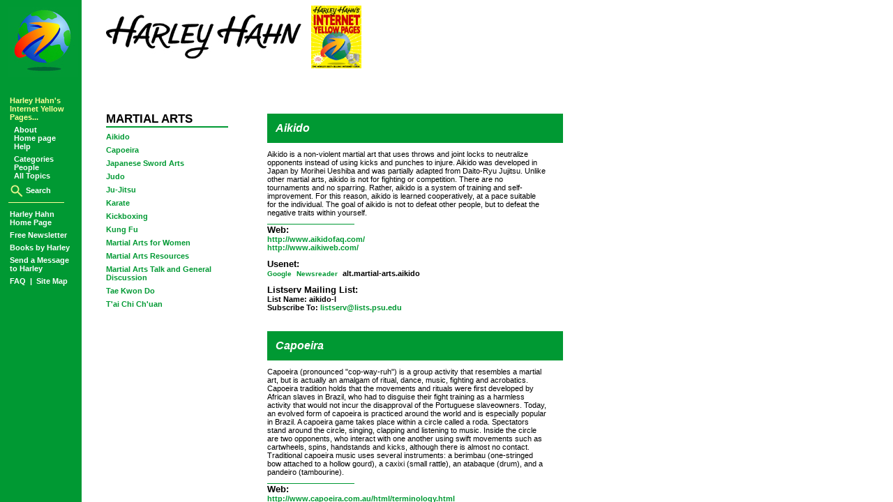

--- FILE ---
content_type: text/html; charset=UTF-8
request_url: https://www.harley.com/yp/categories/martialarts/items.html
body_size: 28187
content:
<!doctype html>

<!-- Harley Hahn's Web Site -->
<!-- Copyright 2023, Harley Hahn -->

<!-- Harley Hahn's Internet Yellow Pages: items file -->
<!-- Sunday, July 24, 2005 2:56:19 PM -->

<!-- Martial Arts -->
  <html>

<!-- Head -->
  <head>
    
<!-- Includes: Harley Hahn Web site tracking via Google Analytics -->
<!-- Tuesday, July 04, 2023 12:22 PM -->
  <script async src="https://www.googletagmanager.com/gtag/js?id=G-PDP83MZ7VX"></script>
  <script>
    window.dataLayer = window.dataLayer || [];
    function gtag(){dataLayer.push(arguments);}
    gtag('js', new Date());
    gtag('config', 'G-PDP83MZ7VX');
  </script>
    <title>Martial Arts</title>
    <link href="https://www.harley.com/stylesheets/yp-items.css" rel="stylesheet" type="text/css" />
  </head>

  <script language="javascript">
  <!--
  if (top == self) self.location.href = "index.html";
  // -->
  </script>
<!-- Start of body -->
  <body>

<!-- Start of table to hold information (left column) and ads (right column) -->
  <table border="0">
  <tr>

<!-- Start of left column of table: Content -->
  <td valign="top" width="350">

<!-- ============================================ -->

<!-- Start of item: Aikido -->
  <a name="AIKIDO"></a>

<!-- Title -->
  <p class="item-title">
    Aikido
  </p>

<!-- Description -->
  <p class="item-description">
    Aikido is a non-violent martial art that uses throws and joint locks to neutralize opponents instead of using kicks and punches to injure. Aikido was developed in Japan by Morihei Ueshiba and was partially adapted from Daito-Ryu Jujitsu. Unlike other martial arts, aikido is not for fighting or competition. There are no tournaments and no sparring. Rather, aikido is a system of training and self-improvement. For this reason, aikido is learned cooperatively, at a pace suitable for the individual. The goal of aikido is not to defeat other people, but to defeat the negative traits within yourself.
  </p>
  <hr class="divider1" />

<!-- Resources: Web -->
  <p class="item-resource-type">
    Web:
  </p>
  <p class="item-resource-address">
  <nobr>
    <a href="http://www.aikidofaq.com/" target="_top">http://www.aikidofaq.com/</a><br />
    <a href="http://www.aikiweb.com/" target="_top">http://www.aikiweb.com/</a><br />
  </nobr>
  </p>

<!-- Resources: Usenet -->
  <p class="item-resource-type">
    Usenet:
  </p>
  <p class="item-resource-address">
  <nobr>
    <a href="http://groups.google.com/groups?q=alt.martial-arts.aikido" target="_top">
      <span class="item-resource-usenet-google">Google</span></a>
    <a href="news:alt.martial-arts.aikido" target="_top">
      <span class="item-resource-usenet-newsreader">Newsreader</span></a>
    alt.martial-arts.aikido
  <br />
  </nobr>
  </p>

<!-- Resources: Mailing Lists -->
  <p class="item-resource-type">
    Listserv Mailing List:<br />
  </p>
  <p class="item-resource-address">
  <nobr>
    List Name: aikido-l<br />
    Subscribe To: <a href="mailto:listserv@lists.psu.edu">listserv@lists.psu.edu</a><br />
  </nobr>
  </p>

<!-- End of item: Aikido -->
  <hr class="divider2" />

<!-- ============================================ -->

<!-- Start of item: Capoeira -->
  <a name="CAPOEIRA"></a>

<!-- Title -->
  <p class="item-title">
    Capoeira
  </p>

<!-- Description -->
  <p class="item-description">
    Capoeira (pronounced "cop-way-ruh") is a group activity that resembles a martial art, but is actually an amalgam of ritual, dance, music, fighting and acrobatics. Capoeira tradition holds that the movements and rituals were first developed by African slaves in Brazil, who had to disguise their fight training as a harmless activity that would not incur the disapproval of the Portuguese slaveowners. Today, an evolved form of capoeira is practiced around the world and is especially popular in Brazil. A capoeira game takes place within a circle called a roda. Spectators stand around the circle, singing, clapping and listening to music. Inside the circle are two opponents, who interact with one another using swift movements such as cartwheels, spins, handstands and kicks, although there is almost no contact. Traditional capoeira music uses several instruments: a berimbau (one-stringed bow attached to a hollow gourd), a caxixi (small rattle), an atabaque (drum), and a pandeiro (tambourine).
  </p>
  <hr class="divider1" />

<!-- Resources: Web -->
  <p class="item-resource-type">
    Web:
  </p>
  <p class="item-resource-address">
  <nobr>
    <a href="http://www.capoeira.com.au/html/terminology.html" target="_top">http://www.capoeira.com.au/html/terminology.html</a><br />
    <a href="http://www.capoeira.com/" target="_top">http://www.capoeira.com/</a><br />
    <a href="http://www.capoeira.com/planetcapoeira/" target="_top">http://www.capoeira.com/planetcapoeira/</a><br />
    <a href="http://www.capoeirasj.com/history/" target="_top">http://www.capoeirasj.com/history/</a><br />
    <a href="http://www.capoeirasj.com/movements/" target="_top">http://www.capoeirasj.com/movements/</a><br />
    <a href="http://www.capoeirista.com/" target="_top">http://www.capoeirista.com/</a><br />
    <a href="http://www.capoeuropa.com/" target="_top">http://www.capoeuropa.com/</a><br />
  </nobr>
  </p>

<!-- End of item: Capoeira -->
  <hr class="divider2" />

<!-- ============================================ -->

<!-- Start of item: Japanese Sword Arts -->
  <a name="JAPANESESWORDARTS"></a>

<!-- Title -->
  <p class="item-title">
    Japanese Sword Arts
  </p>

<!-- Description -->
  <p class="item-description">
    The Japanese sword arts encompass a variety of martial arts related to using sword-like weapons, either for training or competition. The most popular such arts are: kendo, a competitive activity involving free-style practice with bamboo swords and protective armor; iaido, which centers around drawing the sword, cutting, and returning it to its scabbard with a minimum of exertion; kenjutsu, the art of using the sword once it has been drawn, practiced with a partner using wooden weapons; and jodo, which uses a short staff about one inch in diameter and four feet long.
  </p>
  <hr class="divider1" />

<!-- Resources: Web -->
  <p class="item-resource-type">
    Web:
  </p>
  <p class="item-resource-address">
  <nobr>
    <a href="http://hem.passagen.se/tkolb/fun/kendo/kendo_e.htm" target="_top">http://hem.passagen.se/tkolb/fun/kendo/kendo_e.htm</a><br />
    <a href="http://pages.prodigy.net/tlbuck/sword.htm" target="_top">http://pages.prodigy.net/tlbuck/sword.htm</a><br />
    <a href="http://www.funet.fi/~magi/harrasteet/iaido/sanasto.html" target="_top">http://www.funet.fi/~magi/harrasteet/iaido/sanasto.html</a><br />
    <a href="http://www.kendo-sask.com/swordfaq.htm" target="_top">http://www.kendo-sask.com/swordfaq.htm</a><br />
    <a href="http://www.swordforum.com/" target="_top">http://www.swordforum.com/</a><br />
  </nobr>
  </p>

<!-- End of item: Japanese Sword Arts -->
  <hr class="divider2" />

<!-- ============================================ -->

<!-- Start of item: Judo -->
  <a name="JUDO"></a>

<!-- Title -->
  <p class="item-title">
    Judo
  </p>

<!-- Description -->
  <p class="item-description">
    Judo is a Japanese martial art characterized by the use of balance, leverage and throwing. In Japanese, the word "judo" means "gentle way", which refers to the idea of yielding deliberately in order to achieve a victory. The inventor of judo was Jigoro Kano (1860-1938). As a child, Kano studied the ancient art of jujitsu. In 1882, he founded the Kodokan Judo Institute in Tokyo, in order to teach his version of the martial arts, which he called judo. Judo was introduced into the United States about 1902 by President Theodore Roosevelt and, in 1964, was added to the Olympic Games. I saw an Olympic judo competition in Los Angeles in 1984. I was surprised how quick the bouts were, and I still remember one in which a small, short fellow was able to easily beat his opponent who was much larger and broader.
  </p>
  <hr class="divider1" />

<!-- Resources: Web -->
  <p class="item-resource-type">
    Web:
  </p>
  <p class="item-resource-address">
  <nobr>
    <a href="http://www.ajjf.org/" target="_top">http://www.ajjf.org/</a><br />
    <a href="http://www.bestjudo.com/" target="_top">http://www.bestjudo.com/</a><br />
    <a href="http://www.judoinfo.com/" target="_top">http://www.judoinfo.com/</a><br />
    <a href="http://www.twoj.org/" target="_top">http://www.twoj.org/</a><br />
    <a href="http://www.usjf.com/" target="_top">http://www.usjf.com/</a><br />
  </nobr>
  </p>

<!-- Resources: Mailing Lists -->
  <p class="item-resource-type">
    Listserv Mailing List:<br />
  </p>
  <p class="item-resource-address">
  <nobr>
    List Name: judo-l<br />
    Subscribe To: <a href="mailto:listserv@uconnvm.uconn.edu">listserv@uconnvm.uconn.edu</a><br />
  </nobr>
  </p>

<!-- End of item: Judo -->
  <hr class="divider2" />

<!-- ============================================ -->

<!-- Start of item: Ju-Jitsu -->
  <a name="JUJITSU"></a>

<!-- Title -->
  <p class="item-title">
    Ju-Jitsu
  </p>

<!-- Description -->
  <p class="item-description">
    The name ju-jitsu (spelled in various ways) means "soft" (ju) "practice" (jitsu). Ju-jitsu is an ancient Japanese martial art first practiced over two thousand years ago, whose roots lie in a variety of teachings. As such, ju-jitsu covers different techniques such as kicking, punching, throwing, immobilization, and the use of weapons, such as the sword, cane and knife. In Japan, the time period between the 8th and 16th centuries was filled with a great deal of turmoil, almost constant civil war. The techniques of ju-jitsu were developed into a variety of practices that were used for close fighting. Historically, the techniques of ju-jitsu have formed the basis for other popular martial arts, such as judo, aikido and karate. Not all ju-jitsu is the same. There are a number of different ryu (systems), each with their own characteristics. Ju-jitsu is not as much of a sport as other martial arts, although some ryu do have competitions.
  </p>
  <hr class="divider1" />

<!-- Resources: Web -->
  <p class="item-resource-type">
    Web:
  </p>
  <p class="item-resource-address">
  <nobr>
    <a href="http://www.budoshin.com/aja.html" target="_top">http://www.budoshin.com/aja.html</a><br />
    <a href="http://www.jitsuka.org/jitsuka/" target="_top">http://www.jitsuka.org/jitsuka/</a><br />
    <a href="http://www.usjujitsu.net/" target="_top">http://www.usjujitsu.net/</a><br />
  </nobr>
  </p>

<!-- End of item: Ju-Jitsu -->
  <hr class="divider2" />

<!-- ============================================ -->

<!-- Start of item: Karate -->
  <a name="KARATE"></a>

<!-- Title -->
  <p class="item-title">
    Karate
  </p>

<!-- Description -->
  <p class="item-description">
    Karate is a family of Japanese martial arts devoted to fighting and competition. Karate uses sharp blows and kicks aimed at sensitive points on the opponent's body -- simple motions that depend on timing and delivery. The idea is to punch, kick, block and strike in such a way as to achieve maximum damage. In Japanese, the word "karate" means "open hand". Traditional karate was developed on the island of Okinawa. However, modern karate has evolved greatly and is much different from the original system.
  </p>
  <hr class="divider1" />

<!-- Resources: Web -->
  <p class="item-resource-type">
    Web:
  </p>
  <p class="item-resource-address">
  <nobr>
    <a href="http://www.24fightingchickens.com/shotokan/" target="_top">http://www.24fightingchickens.com/shotokan/</a><br />
    <a href="http://www.karate1.com/" target="_top">http://www.karate1.com/</a><br />
    <a href="http://www.karatetrend.com/" target="_top">http://www.karatetrend.com/</a><br />
    <a href="http://www.thekaratedirectory.com/articles/terminology.htm" target="_top">http://www.thekaratedirectory.com/articles/terminology....</a><br />
    <a href="http://www.ultimatekarate.com/" target="_top">http://www.ultimatekarate.com/</a><br />
  </nobr>
  </p>

<!-- Resources: Usenet -->
  <p class="item-resource-type">
    Usenet:
  </p>
  <p class="item-resource-address">
  <nobr>
    <a href="http://groups.google.com/groups?q=alt.martial-arts.karate.semi-contact" target="_top">
      <span class="item-resource-usenet-google">Google</span></a>
    <a href="news:alt.martial-arts.karate.semi-contact" target="_top">
      <span class="item-resource-usenet-newsreader">Newsreader</span></a>
    alt.martial-arts.karate.semi-contact
  <br />
    <a href="http://groups.google.com/groups?q=alt.martial-arts.karate.shotokan" target="_top">
      <span class="item-resource-usenet-google">Google</span></a>
    <a href="news:alt.martial-arts.karate.shotokan" target="_top">
      <span class="item-resource-usenet-newsreader">Newsreader</span></a>
    alt.martial-arts.karate.shotokan
  <br />
  </nobr>
  </p>

<!-- Resources: Mailing Lists -->
  <p class="item-resource-type">
    Listserv Mailing List:<br />
  </p>
  <p class="item-resource-address">
  <nobr>
    List Name: karate<br />
    Subscribe To: <a href="mailto:listserv@raven.cc.ukans.edu">listserv@raven.cc.ukans.edu</a><br />
  </nobr>
  </p>

<!-- End of item: Karate -->
  <hr class="divider2" />

<!-- ============================================ -->

<!-- Start of item: Kickboxing -->
  <a name="KICKBOXING"></a>

<!-- Title -->
  <p class="item-title">
    Kickboxing
  </p>

<!-- Description -->
  <p class="item-description">
    It is in the nature of many young men to be aggressive, and society does its best to channel such aggression into sports and competitions. However, there are times when the available outlets are not intense enough, which leaves a large number of trained athletes looking for a way to fight. The purpose of modern kickboxing is to satisfy this need. Kickboxing is a martial art that combines techniques from karate and boxing and, like other martial arts, it traces its roots back to ancient traditions. However, kickboxing, as it is practiced today, has a very specific goal: to satisfy the needs of trained competitors who want to fight in a more extreme manner than is traditional with other martial arts. There are three common variations of "kickboxing": Full Contact Karate, in which competitors may kick only above the waist; Kickboxing, in which kicking to the legs is also allowed; and Muay Thai, which allows full kicking as well as striking with elbows and knees.
  </p>
  <hr class="divider1" />

<!-- Resources: Web -->
  <p class="item-resource-type">
    Web:
  </p>
  <p class="item-resource-address">
  <nobr>
    <a href="http://www.ifafitness.com/kmoves/" target="_top">http://www.ifafitness.com/kmoves/</a><br />
    <a href="http://www.ikfkickboxing.com/" target="_top">http://www.ikfkickboxing.com/</a><br />
    <a href="http://www.kickboxing-wka.co.uk/" target="_top">http://www.kickboxing-wka.co.uk/</a><br />
    <a href="http://www.kickboxing.com/" target="_top">http://www.kickboxing.com/</a><br />
    <a href="http://www.uskba.com/site.htm" target="_top">http://www.uskba.com/site.htm</a><br />
  </nobr>
  </p>

<!-- End of item: Kickboxing -->
  <hr class="divider2" />

<!-- ============================================ -->

<!-- Start of item: Kung Fu -->
  <a name="KUNGFU"></a>

<!-- Title -->
  <p class="item-title">
    Kung Fu
  </p>

<!-- Description -->
  <p class="item-description">
    Kung fu is a general term referring to any of the Chinese martial arts, of which there are many. The words "kung fu" mean "skill from effort". Kung fu traces its roots back to ancient China, over 6,000 years ago. Today, there are literally hundreds of different kung fu styles and sub-styles with many variations. Some styles emphasize kicking and striking; others use grappling, ground-fighting, pressure-point attacks and weapons. What all these styles have in common are a devotion to disciplined learning, self-defense, meditation, mastery of breathing and cultivation of internal awareness.
  </p>
  <hr class="divider1" />

<!-- Resources: Web -->
  <p class="item-resource-type">
    Web:
  </p>
  <p class="item-resource-address">
  <nobr>
    <a href="http://ezine.kungfumagazine.com/" target="_top">http://ezine.kungfumagazine.com/</a><br />
    <a href="http://www.authentickungfu.com/" target="_top">http://www.authentickungfu.com/</a><br />
  </nobr>
  </p>

<!-- Resources: Usenet -->
  <p class="item-resource-type">
    Usenet:
  </p>
  <p class="item-resource-address">
  <nobr>
    <a href="http://groups.google.com/groups?q=alt.martial-arts.kung-fu.shaolin" target="_top">
      <span class="item-resource-usenet-google">Google</span></a>
    <a href="news:alt.martial-arts.kung-fu.shaolin" target="_top">
      <span class="item-resource-usenet-newsreader">Newsreader</span></a>
    alt.martial-arts.kung-fu.shaolin
  <br />
  </nobr>
  </p>

<!-- End of item: Kung Fu -->
  <hr class="divider2" />

<!-- ============================================ -->

<!-- Start of item: Martial Arts for Women -->
  <a name="MARTIALARTSFORWOMEN"></a>

<!-- Title -->
  <p class="item-title">
    Martial Arts for Women
  </p>

<!-- Description -->
  <p class="item-description">
    It seems a truism to observe that women are different from men, but in the martial arts, such differences are important. In general, women are smaller and less strong than men. However, strength can be built with training, and a small size makes it easier to move quickly. Women approach the martial arts for a variety of reasons, among them a desire for physical conditioning, increased confidence and self-defense. Two of the most important lessons you learn in the martial arts are learning to hit and learning to be hit. These are difficult lessons for most women (and many men), but once you learn them, your life will never be the same.
  </p>
  <hr class="divider1" />

<!-- Resources: Web -->
  <p class="item-resource-type">
    Web:
  </p>
  <p class="item-resource-address">
  <nobr>
    <a href="http://pages.ivillage.com/angiemoshier/karate/" target="_top">http://pages.ivillage.com/angiemoshier/karate/</a><br />
    <a href="http://www.nwmaf.org/" target="_top">http://www.nwmaf.org/</a><br />
    <a href="http://www.rutabaga.com/~xena/issues.htm" target="_top">http://www.rutabaga.com/~xena/issues.htm</a><br />
    <a href="http://www.tuffgrrlz.com/" target="_top">http://www.tuffgrrlz.com/</a><br />
  </nobr>
  </p>

  <p class="item-resource-type">
    Majordomo Mailing List:<br />  </p>
  <p class="item-resource-address">
  <nobr>
    List Name: kiai<br />
    Subscribe To: <a href="mailto:majordomo@apocalypse.org">majordomo@apocalypse.org</a><br />
  </nobr>
  </p>

<!-- End of item: Martial Arts for Women -->
  <hr class="divider2" />

<!-- ============================================ -->

<!-- Start of item: Martial Arts Resources -->
  <a name="MARTIALARTSRESOURCES"></a>

<!-- Title -->
  <p class="item-title">
    Martial Arts Resources
  </p>

<!-- Description -->
  <p class="item-description">
    A martial art is a system of disciplines used for self-defense or for offense. Many martial arts teach unarmed techniques, although some use weapons. Most martial arts were developed within an Asian culture -- in China, Korea, Japan or Okinawa -- and they are taught all over the world. There are many different types of martial arts, and these resources will help you find the information you need. In general, martial arts are about training your mind and body, and possibly engaging in organized competition, not about street fighting. Hint: The best fight you can win is the one you avoid.
  </p>
  <hr class="divider1" />

<!-- Resources: Web -->
  <p class="item-resource-type">
    Web:
  </p>
  <p class="item-resource-address">
  <nobr>
    <a href="http://www.atlantamartialarts.com/faq.htm" target="_top">http://www.atlantamartialarts.com/faq.htm</a><br />
    <a href="http://www.budoseek.net/" target="_top">http://www.budoseek.net/</a><br />
    <a href="http://www.mararts.org/" target="_top">http://www.mararts.org/</a><br />
    <a href="http://www.martialinfo.com/martialmainframe.htm" target="_top">http://www.martialinfo.com/martialmainframe.htm</a><br />
    <a href="http://www.martialresource.com/" target="_top">http://www.martialresource.com/</a><br />
    <a href="http://www.winstonstableford.com/" target="_top">http://www.winstonstableford.com/</a><br />
  </nobr>
  </p>

<!-- End of item: Martial Arts Resources -->
  <hr class="divider2" />

<!-- ============================================ -->

<!-- Start of item: Martial Arts Talk and General Discussion -->
  <a name="MARTIALARTSTALKANDGENERALDISCUSSION"></a>

<!-- Title -->
  <p class="item-title">
    Martial Arts Talk and General Discussion
  </p>

<!-- Description -->
  <p class="item-description">
    Learning a martial art may start as physical training and exercise, but it isn't long before you realize it's a lot more: you are studying how to understand and control the forces that shape our physical and mental existence. But then there's a lot of details: practice, lessons, fighting, philosophy, equipment, tournaments and competition -- all of which means there's a lot to talk about.
  </p>
  <hr class="divider1" />

<!-- Resources: Usenet -->
  <p class="item-resource-type">
    Usenet:
  </p>
  <p class="item-resource-address">
  <nobr>
    <a href="http://groups.google.com/groups?q=alt.arts.bujinkan" target="_top">
      <span class="item-resource-usenet-google">Google</span></a>
    <a href="news:alt.arts.bujinkan" target="_top">
      <span class="item-resource-usenet-newsreader">Newsreader</span></a>
    alt.arts.bujinkan
  <br />
    <a href="http://groups.google.com/groups?q=alt.martial-arts.karate.shotokan" target="_top">
      <span class="item-resource-usenet-google">Google</span></a>
    <a href="news:alt.martial-arts.karate.shotokan" target="_top">
      <span class="item-resource-usenet-newsreader">Newsreader</span></a>
    alt.martial-arts.karate.shotokan
  <br />
    <a href="http://groups.google.com/groups?q=alt.martial-arts.marketplace" target="_top">
      <span class="item-resource-usenet-google">Google</span></a>
    <a href="news:alt.martial-arts.marketplace" target="_top">
      <span class="item-resource-usenet-newsreader">Newsreader</span></a>
    alt.martial-arts.marketplace
  <br />
    <a href="http://groups.google.com/groups?q=alt.ufc" target="_top">
      <span class="item-resource-usenet-google">Google</span></a>
    <a href="news:alt.ufc" target="_top">
      <span class="item-resource-usenet-newsreader">Newsreader</span></a>
    alt.ufc
  <br />
    <a href="http://groups.google.com/groups?q=rec.martial-arts" target="_top">
      <span class="item-resource-usenet-google">Google</span></a>
    <a href="news:rec.martial-arts" target="_top">
      <span class="item-resource-usenet-newsreader">Newsreader</span></a>
    rec.martial-arts
  <br />
    <a href="http://groups.google.com/groups?q=rec.martial-arts.moderated" target="_top">
      <span class="item-resource-usenet-google">Google</span></a>
    <a href="news:rec.martial-arts.moderated" target="_top">
      <span class="item-resource-usenet-newsreader">Newsreader</span></a>
    rec.martial-arts.moderated
  <br />
  </nobr>
  </p>

<!-- End of item: Martial Arts Talk and General Discussion -->
  <hr class="divider2" />

<!-- ============================================ -->

<!-- Start of item: Tae Kwon Do -->
  <a name="TAEKWONDO"></a>

<!-- Title -->
  <p class="item-title">
    Tae Kwon Do
  </p>

<!-- Description -->
  <p class="item-description">
    Tae kwon do is a Korean martial art, which can be thought of as a type of Korean karate. The techniques of tae kwon do involve using bare hands and feet to punch, kick, block and evade. Literally, the name means "foot" (tae), "fist" (kwon), "philosophy" (do). The roots are lost in antiquity. Modern tae kwon do dates from the post-World War II period. After the defeat of Japan and the liberation of Korea, Korean martial arts masters developed modern tae kwon do as an effort to remove the Japanese influence from their practice. The name "tae kwon do" was chosen in 1955.
  </p>
  <hr class="divider1" />

<!-- Resources: Web -->
  <p class="item-resource-type">
    Web:
  </p>
  <p class="item-resource-address">
  <nobr>
    <a href="http://www.acdk.org/" target="_top">http://www.acdk.org/</a><br />
    <a href="http://www.itatkd.com/" target="_top">http://www.itatkd.com/</a><br />
    <a href="http://www.jaguartaekwondo.com/home.htm" target="_top">http://www.jaguartaekwondo.com/home.htm</a><br />
    <a href="http://www.tkd.net/tkdnetwork/tkdinfo.html" target="_top">http://www.tkd.net/tkdnetwork/tkdinfo.html</a><br />
  </nobr>
  </p>

<!-- Resources: Usenet -->
  <p class="item-resource-type">
    Usenet:
  </p>
  <p class="item-resource-address">
  <nobr>
    <a href="http://groups.google.com/groups?q=alt.martial-arts.tae-kwon.do" target="_top">
      <span class="item-resource-usenet-google">Google</span></a>
    <a href="news:alt.martial-arts.tae-kwon.do" target="_top">
      <span class="item-resource-usenet-newsreader">Newsreader</span></a>
    alt.martial-arts.tae-kwon.do
  <br />
  </nobr>
  </p>

<!-- End of item: Tae Kwon Do -->
  <hr class="divider2" />

<!-- ============================================ -->

<!-- Start of item: T'ai Chi Ch'uan -->
  <a name="TAICHICHUAN"></a>

<!-- Title -->
  <p class="item-title">
    T'ai Chi Ch'uan
  </p>

<!-- Description -->
  <p class="item-description">
    T'ai chi ch'uan, often referred to as t'ai chi, is a "soft" martial art, based on the Taoist philosophy of living in harmony with nature. Today, t'ai chi is most often practiced as a type of exercise that integrates slow, flowing body movements with deliberate mindfulness in order to maintain physical health and spiritual growth. T'ai chi can be done alone or in groups, and can be practiced throughout one's lifetime. T'ai chi is popular around the world, especially in China where, each day, people gather in open areas to practice gentle, beautiful movements. The name t'ai chi ch'uan refers to "large" (t'ai), "ultimate" (chi), "fist" (ch-uan).
  </p>
  <hr class="divider1" />

<!-- Resources: Web -->
  <p class="item-resource-type">
    Web:
  </p>
  <p class="item-resource-address">
  <nobr>
    <a href="http://www.maui.net/~taichi4u/taichi.html" target="_top">http://www.maui.net/~taichi4u/taichi.html</a><br />
    <a href="http://www.scheele.org/lee/taichi.html" target="_top">http://www.scheele.org/lee/taichi.html</a><br />
    <a href="http://www.sifuphil.com/tcclinks.htm" target="_top">http://www.sifuphil.com/tcclinks.htm</a><br />
  </nobr>
  </p>

<!-- Resources: Mailing Lists -->
  <p class="item-resource-type">
    Listserv Mailing List:<br />
  </p>
  <p class="item-resource-address">
  <nobr>
    List Name: tao-l<br />
    Subscribe To: <a href="mailto:listserv@listserv.albany.edu">listserv@listserv.albany.edu</a><br />
  </nobr>
  </p>

  <p class="item-resource-type">
    Majordomo Mailing List:<br />  </p>
  <p class="item-resource-address">
  <nobr>
    List Name: kungfu<br />
    Subscribe To: <a href="mailto:majordomo@cuy.net">majordomo@cuy.net</a><br />
  </nobr>
  </p>

<!-- End of item: T'ai Chi Ch'uan -->
  <hr class="divider2" />

<!-- ============================================ -->

<!-- End of left column of table: Content -->
  </td>

<!-- Start of right column of table: Ads -->
  <td valign="top" width="120">


<!-- End of right column of table: Ads -->
  </td>

<!-- End of table that holds information and ads -->
  </tr>
  </table>

<!-- Copyright and trademark info -->
  <p class="copyright-info">
    &copy; All contents Copyright 2005, Harley Hahn
    <br />
    <a href="https://www.harley.com/copyright/index.html" target="_top">
      Full trademark and copyright information</a>
  </p>

<!-- End of body -->
  </body>

<!-- End of page -->
  </html>

<!-- Harley Hahn's Web Site -->
<!-- Copyright 2005, Harley Hahn -->


--- FILE ---
content_type: text/html; charset=UTF-8
request_url: https://www.harley.com/yp/categories/martialarts/index.html
body_size: 1427
content:
<!doctype html>

<!-- Harley Hahn's Web Site -->
<!-- Copyright 2023, Harley Hahn -->

<!-- Harley Hahn's Internet Yellow Pages: items file -->
<!-- Sunday, July 24, 2005 2:56:19 PM -->

<!-- Martial Arts -->
  <html>

<!-- Head -->
  <head>
    
<!-- Includes: Harley Hahn Web site tracking via Google Analytics -->
<!-- Tuesday, July 04, 2023 12:22 PM -->
  <script async src="https://www.googletagmanager.com/gtag/js?id=G-PDP83MZ7VX"></script>
  <script>
    window.dataLayer = window.dataLayer || [];
    function gtag(){dataLayer.push(arguments);}
    gtag('js', new Date());
    gtag('config', 'G-PDP83MZ7VX');
  </script>
    <title>Harley Hahn's Internet Yellow Pages</title>
  </head>

<!-- Category screen frames-->
  <frameset cols="140,*" border="0" frameborder="no">
    <frame name="left" marginheight="10" marginwidth="12" src="../../left.html" />
    <frameset rows="150,*" border="0" frameborder="no">
      <frame name="top" marginheight="8" marginwidth="12" src="../../top.html" />
      <frameset cols="220,*" border="5" frameborder="no">
        <frame name="titles" src="./titles.html" marginheight="10" marginwidth="12" scrolling="auto" />
        <frame name="items" src="./items.html" marginheight="10" marginwidth="20" scrolling="auto" />
      </frameset>
    </frameset>
  </frameset>

<!-- End of page -->
  </html>

<!-- Harley Hahn's Web Site -->
<!-- Copyright 2005, Harley Hahn -->


--- FILE ---
content_type: text/html; charset=UTF-8
request_url: https://www.harley.com/yp/left.html
body_size: 4492
content:
<!doctype html>

<!-- Harley Hahn's Web Site -->
<!-- Copyright 2010, Harley Hahn -->

<!-- Harley Hahn's Internet Yellow Pages: category screen, left frame -->
<!-- Sunday, June 20, 2010 12:00 PM -->
  <html>

<!-- Head -->
  <head>
    
<!-- Includes: Harley Hahn Web site tracking via Google Analytics -->
<!-- Tuesday, July 04, 2023 12:22 PM -->
  <script async src="https://www.googletagmanager.com/gtag/js?id=G-PDP83MZ7VX"></script>
  <script>
    window.dataLayer = window.dataLayer || [];
    function gtag(){dataLayer.push(arguments);}
    gtag('js', new Date());
    gtag('config', 'G-PDP83MZ7VX');
  </script>
    <title>Harley Hahn's Internet Yellow Pages</title>
    <link href="https://www.harley.com/stylesheets/yp.css" rel="stylesheet" type="text/css" />
  </head>

<!-- Start of body -->
  <body>

<!-- Display the Unisphere -->
  <table class="banner"
    border="0"
    cellspacing="0"
    cellpadding="0"
    width="100">
    <tr>
      <td>
        <a href="https://www.harley.com/sitemap.html" target="_top">
          <img src="https://www.harley.com/global-images/banner-sphere.jpg"
            border="0"
            height="100"
            width="100" /></a>
      </td>
    </tr>
  </table>

<!-- Navigation shortcuts -->
  <!-- YP Navigation shortcuts -->
<!-- Last update: Friday, July 05, 2024 3:14 PM -->

<!-- Harley Hahn's Internet Yellow Pages shortcuts -->

  <p class="margin-description-text" style="margin-top: 24px">
      Harley Hahn's<br />Internet Yellow<br />Pages...
  </p>

  <p class="margin-shortcut-text">
    <span class="margin-link-indented">
      <a href="https://www.harley.com/yp/about.html" style="color: white" target="_top">
        About</a>
    </span>
    <br />
    <span class="margin-link-indented">
      <a href="https://www.harley.com/yp/home.html" style="color: white" target="_top">
        Home page</a>
    </span>
    <br />
    <span class="margin-link-indented">
      <a href="https://www.harley.com/yp/help.html" style="color: white" target="_top">
        Help</a>
    </span>
  </p>

  <p class="margin-shortcut-text">
    <span class="margin-link-indented">
      <a href="https://www.harley.com/yp/categories.html" style="color: white" target="_top">
        Categories</a>
    </span>
    <br />
    <span class="margin-link-indented">
      <a href="https://www.harley.com/yp/people.html" style="color: white" target="_top">
        People</a>
    </span>
    <br />
    <span class="margin-link-indented">
      <a href="https://www.harley.com/yp/topics.html" style="color: white" target="_top">
        All Topics</a>
    </span>
    <br />
  </p>

<!-- Search -->
  <p class="margin-shortcut-text" style="vertical-align: middle">
    <a class="margin-shortcut-link" style="color: white" target="_top"
      href="https://www.harley.com/yp/search.html">
        <img src="https://www.harley.com/yp/images/search-icon.png" height border="0" height="20" width="20" style="vertical-align:middle;" />
         Search
      </a>
  </p>

  <hr class="margin-divider" />

<!-- Harley Hahn Home Page -->
  <p class="margin-shortcut-text">
    <a class="margin-shortcut-link" style="color: white" target="_top"
      href="https://www.harley.com/">
      Harley Hahn<br />Home Page</a>
  </p>

<!-- Newsletter -->
  <p class="margin-shortcut-text">
    <a class="margin-shortcut-link" style="color: white" target="_top"
      href="https://www.harley.com/newsletter/signup.html">
      Free Newsletter
      </a>
  </p>

<!-- Books -->
  <p class="margin-shortcut-text">
    <a class="margin-shortcut-link" style="color: white" target="_top"
      href="https://www.harley.com/books/index.html">
      Books by Harley
      </a>
  </p>

<!-- Send a message to Harley -->
  <p class="margin-shortcut-text">
    <a class="margin-shortcut-link" style="color: white" target="_top"
      href="https://www.harley.com/send-message/index.html">
      Send a Message<br />to Harley
      </a>
  </p>

<!-- Site map / FAQ -->
  <p class="margin-shortcut-text">
    <a class="margin-shortcut-link" style="color: white" target="_top"
      href="https://www.harley.com/faq/index.html">
      FAQ
      </a>
    &nbsp;|&nbsp;
    <a class="margin-shortcut-link" style="color: white" target="_top"
      href="https://www.harley.com/sitemap.html">
      Site Map
      </a>
  </p>


<!-- End of body -->
  </body>

<!-- End of page -->
  </html>

<!-- Harley Hahn's Web Site -->
<!-- Copyright 2010, Harley Hahn -->


--- FILE ---
content_type: text/html; charset=UTF-8
request_url: https://www.harley.com/yp/top.html
body_size: 1682
content:
<!doctype html>

<!-- Harley Hahn's Web Site -->
<!-- Copyright 2024, Harley Hahn -->

<!-- Harley Hahn's Internet Yellow Pages: category screen, top frame -->
<!-- Wednesday, July 03, 2024 11:35 PM -->
  <html>

<!-- Head -->
  <head>
    
<!-- Includes: Harley Hahn Web site tracking via Google Analytics -->
<!-- Tuesday, July 04, 2023 12:22 PM -->
  <script async src="https://www.googletagmanager.com/gtag/js?id=G-PDP83MZ7VX"></script>
  <script>
    window.dataLayer = window.dataLayer || [];
    function gtag(){dataLayer.push(arguments);}
    gtag('js', new Date());
    gtag('config', 'G-PDP83MZ7VX');
  </script>
    <title>Harley Hahn's Internet Yellow Pages</title>
    <link href="https://www.harley.com/stylesheets/yp-top.css" rel="stylesheet" type="text/css" />
  </head>

<!-- Start of body -->
  <body>

<!-- Signature + cover -->
  <table class="banner"
    border="0"
    cellspacing="0"
    cellpadding="0">
    <tr>
      <td align="center">
        <a class="image" href="https://www.harley.com/" target="_top">
          <img class="banner-signature"
            src="https://www.harley.com/global-images/banner-sig.jpg"
            border="0"
            height="63"
            width="280" /></a>
      </td>
      <td align="center" width="100">
        <a class="image" href="https://www.harley.com/yp/home.html" target="_top">
          <img src="https://www.harley.com/books/images/ypgeneric.gif"
            border="0"
            height="90"
            width="72" /></a>
      </td>
    </tr>
  </table>

<!-- End of body -->
  </body>

<!-- End of page -->
  </html>

<!-- Harley Hahn's Web Site -->
<!-- Copyright 2025, Harley Hahn -->


--- FILE ---
content_type: text/html; charset=UTF-8
request_url: https://www.harley.com/yp/categories/martialarts/titles.html
body_size: 2414
content:
<!doctype html>

<!-- Harley Hahn's Web Site -->
<!-- Copyright 2023, Harley Hahn -->

<!-- Harley Hahn's Internet Yellow Pages: titles file -->
<!-- Sunday, July 24, 2005 2:56:19 PM -->

<!-- Martial Arts -->
  <html>

<!-- Head -->
  <head>
    
<!-- Includes: Harley Hahn Web site tracking via Google Analytics -->
<!-- Tuesday, July 04, 2023 12:22 PM -->
  <script async src="https://www.googletagmanager.com/gtag/js?id=G-PDP83MZ7VX"></script>
  <script>
    window.dataLayer = window.dataLayer || [];
    function gtag(){dataLayer.push(arguments);}
    gtag('js', new Date());
    gtag('config', 'G-PDP83MZ7VX');
  </script>
    <title>Martial Arts</title>
    <link href="https://www.harley.com/stylesheets/yp-titles.css" rel="stylesheet" type="text/css" />
  </head>
  <script language="javascript">
  <!--
  if (top == self) self.location.href = "index.html";
  // -->
  </script>

<!-- Start of body -->
  <body>

<!-- Category name -->
  <p class="category-name">
    MARTIAL ARTS
  </p>
  <hr class="divider" />

<!-- Ad: Google -->
  
<!-- Titles -->
  <p class="title"><a href="items.html#AIKIDO" target="items">Aikido</a></p>
  <p class="title"><a href="items.html#CAPOEIRA" target="items">Capoeira</a></p>
  <p class="title"><a href="items.html#JAPANESESWORDARTS" target="items">Japanese Sword Arts</a></p>
  <p class="title"><a href="items.html#JUDO" target="items">Judo</a></p>
  <p class="title"><a href="items.html#JUJITSU" target="items">Ju-Jitsu</a></p>
  <p class="title"><a href="items.html#KARATE" target="items">Karate</a></p>
  <p class="title"><a href="items.html#KICKBOXING" target="items">Kickboxing</a></p>
  <p class="title"><a href="items.html#KUNGFU" target="items">Kung Fu</a></p>
  <p class="title"><a href="items.html#MARTIALARTSFORWOMEN" target="items">Martial Arts for Women</a></p>
  <p class="title"><a href="items.html#MARTIALARTSRESOURCES" target="items">Martial Arts Resources</a></p>
  <p class="title"><a href="items.html#MARTIALARTSTALKANDGENERALDISCUSSION" target="items">Martial Arts Talk and General Discussion</a></p>
  <p class="title"><a href="items.html#TAEKWONDO" target="items">Tae Kwon Do</a></p>
  <p class="title"><a href="items.html#TAICHICHUAN" target="items">T'ai Chi Ch'uan</a></p>

<!-- Ad: Google -->
  
<!-- End of body -->
  </body>

<!-- End of page -->
  </html>

<!-- Harley Hahn's Web Site -->
<!-- Copyright 2005, Harley Hahn -->



--- FILE ---
content_type: text/html; charset=UTF-8
request_url: https://www.harley.com/yp/categories/martialarts/items.html
body_size: 28187
content:
<!doctype html>

<!-- Harley Hahn's Web Site -->
<!-- Copyright 2023, Harley Hahn -->

<!-- Harley Hahn's Internet Yellow Pages: items file -->
<!-- Sunday, July 24, 2005 2:56:19 PM -->

<!-- Martial Arts -->
  <html>

<!-- Head -->
  <head>
    
<!-- Includes: Harley Hahn Web site tracking via Google Analytics -->
<!-- Tuesday, July 04, 2023 12:22 PM -->
  <script async src="https://www.googletagmanager.com/gtag/js?id=G-PDP83MZ7VX"></script>
  <script>
    window.dataLayer = window.dataLayer || [];
    function gtag(){dataLayer.push(arguments);}
    gtag('js', new Date());
    gtag('config', 'G-PDP83MZ7VX');
  </script>
    <title>Martial Arts</title>
    <link href="https://www.harley.com/stylesheets/yp-items.css" rel="stylesheet" type="text/css" />
  </head>

  <script language="javascript">
  <!--
  if (top == self) self.location.href = "index.html";
  // -->
  </script>
<!-- Start of body -->
  <body>

<!-- Start of table to hold information (left column) and ads (right column) -->
  <table border="0">
  <tr>

<!-- Start of left column of table: Content -->
  <td valign="top" width="350">

<!-- ============================================ -->

<!-- Start of item: Aikido -->
  <a name="AIKIDO"></a>

<!-- Title -->
  <p class="item-title">
    Aikido
  </p>

<!-- Description -->
  <p class="item-description">
    Aikido is a non-violent martial art that uses throws and joint locks to neutralize opponents instead of using kicks and punches to injure. Aikido was developed in Japan by Morihei Ueshiba and was partially adapted from Daito-Ryu Jujitsu. Unlike other martial arts, aikido is not for fighting or competition. There are no tournaments and no sparring. Rather, aikido is a system of training and self-improvement. For this reason, aikido is learned cooperatively, at a pace suitable for the individual. The goal of aikido is not to defeat other people, but to defeat the negative traits within yourself.
  </p>
  <hr class="divider1" />

<!-- Resources: Web -->
  <p class="item-resource-type">
    Web:
  </p>
  <p class="item-resource-address">
  <nobr>
    <a href="http://www.aikidofaq.com/" target="_top">http://www.aikidofaq.com/</a><br />
    <a href="http://www.aikiweb.com/" target="_top">http://www.aikiweb.com/</a><br />
  </nobr>
  </p>

<!-- Resources: Usenet -->
  <p class="item-resource-type">
    Usenet:
  </p>
  <p class="item-resource-address">
  <nobr>
    <a href="http://groups.google.com/groups?q=alt.martial-arts.aikido" target="_top">
      <span class="item-resource-usenet-google">Google</span></a>
    <a href="news:alt.martial-arts.aikido" target="_top">
      <span class="item-resource-usenet-newsreader">Newsreader</span></a>
    alt.martial-arts.aikido
  <br />
  </nobr>
  </p>

<!-- Resources: Mailing Lists -->
  <p class="item-resource-type">
    Listserv Mailing List:<br />
  </p>
  <p class="item-resource-address">
  <nobr>
    List Name: aikido-l<br />
    Subscribe To: <a href="mailto:listserv@lists.psu.edu">listserv@lists.psu.edu</a><br />
  </nobr>
  </p>

<!-- End of item: Aikido -->
  <hr class="divider2" />

<!-- ============================================ -->

<!-- Start of item: Capoeira -->
  <a name="CAPOEIRA"></a>

<!-- Title -->
  <p class="item-title">
    Capoeira
  </p>

<!-- Description -->
  <p class="item-description">
    Capoeira (pronounced "cop-way-ruh") is a group activity that resembles a martial art, but is actually an amalgam of ritual, dance, music, fighting and acrobatics. Capoeira tradition holds that the movements and rituals were first developed by African slaves in Brazil, who had to disguise their fight training as a harmless activity that would not incur the disapproval of the Portuguese slaveowners. Today, an evolved form of capoeira is practiced around the world and is especially popular in Brazil. A capoeira game takes place within a circle called a roda. Spectators stand around the circle, singing, clapping and listening to music. Inside the circle are two opponents, who interact with one another using swift movements such as cartwheels, spins, handstands and kicks, although there is almost no contact. Traditional capoeira music uses several instruments: a berimbau (one-stringed bow attached to a hollow gourd), a caxixi (small rattle), an atabaque (drum), and a pandeiro (tambourine).
  </p>
  <hr class="divider1" />

<!-- Resources: Web -->
  <p class="item-resource-type">
    Web:
  </p>
  <p class="item-resource-address">
  <nobr>
    <a href="http://www.capoeira.com.au/html/terminology.html" target="_top">http://www.capoeira.com.au/html/terminology.html</a><br />
    <a href="http://www.capoeira.com/" target="_top">http://www.capoeira.com/</a><br />
    <a href="http://www.capoeira.com/planetcapoeira/" target="_top">http://www.capoeira.com/planetcapoeira/</a><br />
    <a href="http://www.capoeirasj.com/history/" target="_top">http://www.capoeirasj.com/history/</a><br />
    <a href="http://www.capoeirasj.com/movements/" target="_top">http://www.capoeirasj.com/movements/</a><br />
    <a href="http://www.capoeirista.com/" target="_top">http://www.capoeirista.com/</a><br />
    <a href="http://www.capoeuropa.com/" target="_top">http://www.capoeuropa.com/</a><br />
  </nobr>
  </p>

<!-- End of item: Capoeira -->
  <hr class="divider2" />

<!-- ============================================ -->

<!-- Start of item: Japanese Sword Arts -->
  <a name="JAPANESESWORDARTS"></a>

<!-- Title -->
  <p class="item-title">
    Japanese Sword Arts
  </p>

<!-- Description -->
  <p class="item-description">
    The Japanese sword arts encompass a variety of martial arts related to using sword-like weapons, either for training or competition. The most popular such arts are: kendo, a competitive activity involving free-style practice with bamboo swords and protective armor; iaido, which centers around drawing the sword, cutting, and returning it to its scabbard with a minimum of exertion; kenjutsu, the art of using the sword once it has been drawn, practiced with a partner using wooden weapons; and jodo, which uses a short staff about one inch in diameter and four feet long.
  </p>
  <hr class="divider1" />

<!-- Resources: Web -->
  <p class="item-resource-type">
    Web:
  </p>
  <p class="item-resource-address">
  <nobr>
    <a href="http://hem.passagen.se/tkolb/fun/kendo/kendo_e.htm" target="_top">http://hem.passagen.se/tkolb/fun/kendo/kendo_e.htm</a><br />
    <a href="http://pages.prodigy.net/tlbuck/sword.htm" target="_top">http://pages.prodigy.net/tlbuck/sword.htm</a><br />
    <a href="http://www.funet.fi/~magi/harrasteet/iaido/sanasto.html" target="_top">http://www.funet.fi/~magi/harrasteet/iaido/sanasto.html</a><br />
    <a href="http://www.kendo-sask.com/swordfaq.htm" target="_top">http://www.kendo-sask.com/swordfaq.htm</a><br />
    <a href="http://www.swordforum.com/" target="_top">http://www.swordforum.com/</a><br />
  </nobr>
  </p>

<!-- End of item: Japanese Sword Arts -->
  <hr class="divider2" />

<!-- ============================================ -->

<!-- Start of item: Judo -->
  <a name="JUDO"></a>

<!-- Title -->
  <p class="item-title">
    Judo
  </p>

<!-- Description -->
  <p class="item-description">
    Judo is a Japanese martial art characterized by the use of balance, leverage and throwing. In Japanese, the word "judo" means "gentle way", which refers to the idea of yielding deliberately in order to achieve a victory. The inventor of judo was Jigoro Kano (1860-1938). As a child, Kano studied the ancient art of jujitsu. In 1882, he founded the Kodokan Judo Institute in Tokyo, in order to teach his version of the martial arts, which he called judo. Judo was introduced into the United States about 1902 by President Theodore Roosevelt and, in 1964, was added to the Olympic Games. I saw an Olympic judo competition in Los Angeles in 1984. I was surprised how quick the bouts were, and I still remember one in which a small, short fellow was able to easily beat his opponent who was much larger and broader.
  </p>
  <hr class="divider1" />

<!-- Resources: Web -->
  <p class="item-resource-type">
    Web:
  </p>
  <p class="item-resource-address">
  <nobr>
    <a href="http://www.ajjf.org/" target="_top">http://www.ajjf.org/</a><br />
    <a href="http://www.bestjudo.com/" target="_top">http://www.bestjudo.com/</a><br />
    <a href="http://www.judoinfo.com/" target="_top">http://www.judoinfo.com/</a><br />
    <a href="http://www.twoj.org/" target="_top">http://www.twoj.org/</a><br />
    <a href="http://www.usjf.com/" target="_top">http://www.usjf.com/</a><br />
  </nobr>
  </p>

<!-- Resources: Mailing Lists -->
  <p class="item-resource-type">
    Listserv Mailing List:<br />
  </p>
  <p class="item-resource-address">
  <nobr>
    List Name: judo-l<br />
    Subscribe To: <a href="mailto:listserv@uconnvm.uconn.edu">listserv@uconnvm.uconn.edu</a><br />
  </nobr>
  </p>

<!-- End of item: Judo -->
  <hr class="divider2" />

<!-- ============================================ -->

<!-- Start of item: Ju-Jitsu -->
  <a name="JUJITSU"></a>

<!-- Title -->
  <p class="item-title">
    Ju-Jitsu
  </p>

<!-- Description -->
  <p class="item-description">
    The name ju-jitsu (spelled in various ways) means "soft" (ju) "practice" (jitsu). Ju-jitsu is an ancient Japanese martial art first practiced over two thousand years ago, whose roots lie in a variety of teachings. As such, ju-jitsu covers different techniques such as kicking, punching, throwing, immobilization, and the use of weapons, such as the sword, cane and knife. In Japan, the time period between the 8th and 16th centuries was filled with a great deal of turmoil, almost constant civil war. The techniques of ju-jitsu were developed into a variety of practices that were used for close fighting. Historically, the techniques of ju-jitsu have formed the basis for other popular martial arts, such as judo, aikido and karate. Not all ju-jitsu is the same. There are a number of different ryu (systems), each with their own characteristics. Ju-jitsu is not as much of a sport as other martial arts, although some ryu do have competitions.
  </p>
  <hr class="divider1" />

<!-- Resources: Web -->
  <p class="item-resource-type">
    Web:
  </p>
  <p class="item-resource-address">
  <nobr>
    <a href="http://www.budoshin.com/aja.html" target="_top">http://www.budoshin.com/aja.html</a><br />
    <a href="http://www.jitsuka.org/jitsuka/" target="_top">http://www.jitsuka.org/jitsuka/</a><br />
    <a href="http://www.usjujitsu.net/" target="_top">http://www.usjujitsu.net/</a><br />
  </nobr>
  </p>

<!-- End of item: Ju-Jitsu -->
  <hr class="divider2" />

<!-- ============================================ -->

<!-- Start of item: Karate -->
  <a name="KARATE"></a>

<!-- Title -->
  <p class="item-title">
    Karate
  </p>

<!-- Description -->
  <p class="item-description">
    Karate is a family of Japanese martial arts devoted to fighting and competition. Karate uses sharp blows and kicks aimed at sensitive points on the opponent's body -- simple motions that depend on timing and delivery. The idea is to punch, kick, block and strike in such a way as to achieve maximum damage. In Japanese, the word "karate" means "open hand". Traditional karate was developed on the island of Okinawa. However, modern karate has evolved greatly and is much different from the original system.
  </p>
  <hr class="divider1" />

<!-- Resources: Web -->
  <p class="item-resource-type">
    Web:
  </p>
  <p class="item-resource-address">
  <nobr>
    <a href="http://www.24fightingchickens.com/shotokan/" target="_top">http://www.24fightingchickens.com/shotokan/</a><br />
    <a href="http://www.karate1.com/" target="_top">http://www.karate1.com/</a><br />
    <a href="http://www.karatetrend.com/" target="_top">http://www.karatetrend.com/</a><br />
    <a href="http://www.thekaratedirectory.com/articles/terminology.htm" target="_top">http://www.thekaratedirectory.com/articles/terminology....</a><br />
    <a href="http://www.ultimatekarate.com/" target="_top">http://www.ultimatekarate.com/</a><br />
  </nobr>
  </p>

<!-- Resources: Usenet -->
  <p class="item-resource-type">
    Usenet:
  </p>
  <p class="item-resource-address">
  <nobr>
    <a href="http://groups.google.com/groups?q=alt.martial-arts.karate.semi-contact" target="_top">
      <span class="item-resource-usenet-google">Google</span></a>
    <a href="news:alt.martial-arts.karate.semi-contact" target="_top">
      <span class="item-resource-usenet-newsreader">Newsreader</span></a>
    alt.martial-arts.karate.semi-contact
  <br />
    <a href="http://groups.google.com/groups?q=alt.martial-arts.karate.shotokan" target="_top">
      <span class="item-resource-usenet-google">Google</span></a>
    <a href="news:alt.martial-arts.karate.shotokan" target="_top">
      <span class="item-resource-usenet-newsreader">Newsreader</span></a>
    alt.martial-arts.karate.shotokan
  <br />
  </nobr>
  </p>

<!-- Resources: Mailing Lists -->
  <p class="item-resource-type">
    Listserv Mailing List:<br />
  </p>
  <p class="item-resource-address">
  <nobr>
    List Name: karate<br />
    Subscribe To: <a href="mailto:listserv@raven.cc.ukans.edu">listserv@raven.cc.ukans.edu</a><br />
  </nobr>
  </p>

<!-- End of item: Karate -->
  <hr class="divider2" />

<!-- ============================================ -->

<!-- Start of item: Kickboxing -->
  <a name="KICKBOXING"></a>

<!-- Title -->
  <p class="item-title">
    Kickboxing
  </p>

<!-- Description -->
  <p class="item-description">
    It is in the nature of many young men to be aggressive, and society does its best to channel such aggression into sports and competitions. However, there are times when the available outlets are not intense enough, which leaves a large number of trained athletes looking for a way to fight. The purpose of modern kickboxing is to satisfy this need. Kickboxing is a martial art that combines techniques from karate and boxing and, like other martial arts, it traces its roots back to ancient traditions. However, kickboxing, as it is practiced today, has a very specific goal: to satisfy the needs of trained competitors who want to fight in a more extreme manner than is traditional with other martial arts. There are three common variations of "kickboxing": Full Contact Karate, in which competitors may kick only above the waist; Kickboxing, in which kicking to the legs is also allowed; and Muay Thai, which allows full kicking as well as striking with elbows and knees.
  </p>
  <hr class="divider1" />

<!-- Resources: Web -->
  <p class="item-resource-type">
    Web:
  </p>
  <p class="item-resource-address">
  <nobr>
    <a href="http://www.ifafitness.com/kmoves/" target="_top">http://www.ifafitness.com/kmoves/</a><br />
    <a href="http://www.ikfkickboxing.com/" target="_top">http://www.ikfkickboxing.com/</a><br />
    <a href="http://www.kickboxing-wka.co.uk/" target="_top">http://www.kickboxing-wka.co.uk/</a><br />
    <a href="http://www.kickboxing.com/" target="_top">http://www.kickboxing.com/</a><br />
    <a href="http://www.uskba.com/site.htm" target="_top">http://www.uskba.com/site.htm</a><br />
  </nobr>
  </p>

<!-- End of item: Kickboxing -->
  <hr class="divider2" />

<!-- ============================================ -->

<!-- Start of item: Kung Fu -->
  <a name="KUNGFU"></a>

<!-- Title -->
  <p class="item-title">
    Kung Fu
  </p>

<!-- Description -->
  <p class="item-description">
    Kung fu is a general term referring to any of the Chinese martial arts, of which there are many. The words "kung fu" mean "skill from effort". Kung fu traces its roots back to ancient China, over 6,000 years ago. Today, there are literally hundreds of different kung fu styles and sub-styles with many variations. Some styles emphasize kicking and striking; others use grappling, ground-fighting, pressure-point attacks and weapons. What all these styles have in common are a devotion to disciplined learning, self-defense, meditation, mastery of breathing and cultivation of internal awareness.
  </p>
  <hr class="divider1" />

<!-- Resources: Web -->
  <p class="item-resource-type">
    Web:
  </p>
  <p class="item-resource-address">
  <nobr>
    <a href="http://ezine.kungfumagazine.com/" target="_top">http://ezine.kungfumagazine.com/</a><br />
    <a href="http://www.authentickungfu.com/" target="_top">http://www.authentickungfu.com/</a><br />
  </nobr>
  </p>

<!-- Resources: Usenet -->
  <p class="item-resource-type">
    Usenet:
  </p>
  <p class="item-resource-address">
  <nobr>
    <a href="http://groups.google.com/groups?q=alt.martial-arts.kung-fu.shaolin" target="_top">
      <span class="item-resource-usenet-google">Google</span></a>
    <a href="news:alt.martial-arts.kung-fu.shaolin" target="_top">
      <span class="item-resource-usenet-newsreader">Newsreader</span></a>
    alt.martial-arts.kung-fu.shaolin
  <br />
  </nobr>
  </p>

<!-- End of item: Kung Fu -->
  <hr class="divider2" />

<!-- ============================================ -->

<!-- Start of item: Martial Arts for Women -->
  <a name="MARTIALARTSFORWOMEN"></a>

<!-- Title -->
  <p class="item-title">
    Martial Arts for Women
  </p>

<!-- Description -->
  <p class="item-description">
    It seems a truism to observe that women are different from men, but in the martial arts, such differences are important. In general, women are smaller and less strong than men. However, strength can be built with training, and a small size makes it easier to move quickly. Women approach the martial arts for a variety of reasons, among them a desire for physical conditioning, increased confidence and self-defense. Two of the most important lessons you learn in the martial arts are learning to hit and learning to be hit. These are difficult lessons for most women (and many men), but once you learn them, your life will never be the same.
  </p>
  <hr class="divider1" />

<!-- Resources: Web -->
  <p class="item-resource-type">
    Web:
  </p>
  <p class="item-resource-address">
  <nobr>
    <a href="http://pages.ivillage.com/angiemoshier/karate/" target="_top">http://pages.ivillage.com/angiemoshier/karate/</a><br />
    <a href="http://www.nwmaf.org/" target="_top">http://www.nwmaf.org/</a><br />
    <a href="http://www.rutabaga.com/~xena/issues.htm" target="_top">http://www.rutabaga.com/~xena/issues.htm</a><br />
    <a href="http://www.tuffgrrlz.com/" target="_top">http://www.tuffgrrlz.com/</a><br />
  </nobr>
  </p>

  <p class="item-resource-type">
    Majordomo Mailing List:<br />  </p>
  <p class="item-resource-address">
  <nobr>
    List Name: kiai<br />
    Subscribe To: <a href="mailto:majordomo@apocalypse.org">majordomo@apocalypse.org</a><br />
  </nobr>
  </p>

<!-- End of item: Martial Arts for Women -->
  <hr class="divider2" />

<!-- ============================================ -->

<!-- Start of item: Martial Arts Resources -->
  <a name="MARTIALARTSRESOURCES"></a>

<!-- Title -->
  <p class="item-title">
    Martial Arts Resources
  </p>

<!-- Description -->
  <p class="item-description">
    A martial art is a system of disciplines used for self-defense or for offense. Many martial arts teach unarmed techniques, although some use weapons. Most martial arts were developed within an Asian culture -- in China, Korea, Japan or Okinawa -- and they are taught all over the world. There are many different types of martial arts, and these resources will help you find the information you need. In general, martial arts are about training your mind and body, and possibly engaging in organized competition, not about street fighting. Hint: The best fight you can win is the one you avoid.
  </p>
  <hr class="divider1" />

<!-- Resources: Web -->
  <p class="item-resource-type">
    Web:
  </p>
  <p class="item-resource-address">
  <nobr>
    <a href="http://www.atlantamartialarts.com/faq.htm" target="_top">http://www.atlantamartialarts.com/faq.htm</a><br />
    <a href="http://www.budoseek.net/" target="_top">http://www.budoseek.net/</a><br />
    <a href="http://www.mararts.org/" target="_top">http://www.mararts.org/</a><br />
    <a href="http://www.martialinfo.com/martialmainframe.htm" target="_top">http://www.martialinfo.com/martialmainframe.htm</a><br />
    <a href="http://www.martialresource.com/" target="_top">http://www.martialresource.com/</a><br />
    <a href="http://www.winstonstableford.com/" target="_top">http://www.winstonstableford.com/</a><br />
  </nobr>
  </p>

<!-- End of item: Martial Arts Resources -->
  <hr class="divider2" />

<!-- ============================================ -->

<!-- Start of item: Martial Arts Talk and General Discussion -->
  <a name="MARTIALARTSTALKANDGENERALDISCUSSION"></a>

<!-- Title -->
  <p class="item-title">
    Martial Arts Talk and General Discussion
  </p>

<!-- Description -->
  <p class="item-description">
    Learning a martial art may start as physical training and exercise, but it isn't long before you realize it's a lot more: you are studying how to understand and control the forces that shape our physical and mental existence. But then there's a lot of details: practice, lessons, fighting, philosophy, equipment, tournaments and competition -- all of which means there's a lot to talk about.
  </p>
  <hr class="divider1" />

<!-- Resources: Usenet -->
  <p class="item-resource-type">
    Usenet:
  </p>
  <p class="item-resource-address">
  <nobr>
    <a href="http://groups.google.com/groups?q=alt.arts.bujinkan" target="_top">
      <span class="item-resource-usenet-google">Google</span></a>
    <a href="news:alt.arts.bujinkan" target="_top">
      <span class="item-resource-usenet-newsreader">Newsreader</span></a>
    alt.arts.bujinkan
  <br />
    <a href="http://groups.google.com/groups?q=alt.martial-arts.karate.shotokan" target="_top">
      <span class="item-resource-usenet-google">Google</span></a>
    <a href="news:alt.martial-arts.karate.shotokan" target="_top">
      <span class="item-resource-usenet-newsreader">Newsreader</span></a>
    alt.martial-arts.karate.shotokan
  <br />
    <a href="http://groups.google.com/groups?q=alt.martial-arts.marketplace" target="_top">
      <span class="item-resource-usenet-google">Google</span></a>
    <a href="news:alt.martial-arts.marketplace" target="_top">
      <span class="item-resource-usenet-newsreader">Newsreader</span></a>
    alt.martial-arts.marketplace
  <br />
    <a href="http://groups.google.com/groups?q=alt.ufc" target="_top">
      <span class="item-resource-usenet-google">Google</span></a>
    <a href="news:alt.ufc" target="_top">
      <span class="item-resource-usenet-newsreader">Newsreader</span></a>
    alt.ufc
  <br />
    <a href="http://groups.google.com/groups?q=rec.martial-arts" target="_top">
      <span class="item-resource-usenet-google">Google</span></a>
    <a href="news:rec.martial-arts" target="_top">
      <span class="item-resource-usenet-newsreader">Newsreader</span></a>
    rec.martial-arts
  <br />
    <a href="http://groups.google.com/groups?q=rec.martial-arts.moderated" target="_top">
      <span class="item-resource-usenet-google">Google</span></a>
    <a href="news:rec.martial-arts.moderated" target="_top">
      <span class="item-resource-usenet-newsreader">Newsreader</span></a>
    rec.martial-arts.moderated
  <br />
  </nobr>
  </p>

<!-- End of item: Martial Arts Talk and General Discussion -->
  <hr class="divider2" />

<!-- ============================================ -->

<!-- Start of item: Tae Kwon Do -->
  <a name="TAEKWONDO"></a>

<!-- Title -->
  <p class="item-title">
    Tae Kwon Do
  </p>

<!-- Description -->
  <p class="item-description">
    Tae kwon do is a Korean martial art, which can be thought of as a type of Korean karate. The techniques of tae kwon do involve using bare hands and feet to punch, kick, block and evade. Literally, the name means "foot" (tae), "fist" (kwon), "philosophy" (do). The roots are lost in antiquity. Modern tae kwon do dates from the post-World War II period. After the defeat of Japan and the liberation of Korea, Korean martial arts masters developed modern tae kwon do as an effort to remove the Japanese influence from their practice. The name "tae kwon do" was chosen in 1955.
  </p>
  <hr class="divider1" />

<!-- Resources: Web -->
  <p class="item-resource-type">
    Web:
  </p>
  <p class="item-resource-address">
  <nobr>
    <a href="http://www.acdk.org/" target="_top">http://www.acdk.org/</a><br />
    <a href="http://www.itatkd.com/" target="_top">http://www.itatkd.com/</a><br />
    <a href="http://www.jaguartaekwondo.com/home.htm" target="_top">http://www.jaguartaekwondo.com/home.htm</a><br />
    <a href="http://www.tkd.net/tkdnetwork/tkdinfo.html" target="_top">http://www.tkd.net/tkdnetwork/tkdinfo.html</a><br />
  </nobr>
  </p>

<!-- Resources: Usenet -->
  <p class="item-resource-type">
    Usenet:
  </p>
  <p class="item-resource-address">
  <nobr>
    <a href="http://groups.google.com/groups?q=alt.martial-arts.tae-kwon.do" target="_top">
      <span class="item-resource-usenet-google">Google</span></a>
    <a href="news:alt.martial-arts.tae-kwon.do" target="_top">
      <span class="item-resource-usenet-newsreader">Newsreader</span></a>
    alt.martial-arts.tae-kwon.do
  <br />
  </nobr>
  </p>

<!-- End of item: Tae Kwon Do -->
  <hr class="divider2" />

<!-- ============================================ -->

<!-- Start of item: T'ai Chi Ch'uan -->
  <a name="TAICHICHUAN"></a>

<!-- Title -->
  <p class="item-title">
    T'ai Chi Ch'uan
  </p>

<!-- Description -->
  <p class="item-description">
    T'ai chi ch'uan, often referred to as t'ai chi, is a "soft" martial art, based on the Taoist philosophy of living in harmony with nature. Today, t'ai chi is most often practiced as a type of exercise that integrates slow, flowing body movements with deliberate mindfulness in order to maintain physical health and spiritual growth. T'ai chi can be done alone or in groups, and can be practiced throughout one's lifetime. T'ai chi is popular around the world, especially in China where, each day, people gather in open areas to practice gentle, beautiful movements. The name t'ai chi ch'uan refers to "large" (t'ai), "ultimate" (chi), "fist" (ch-uan).
  </p>
  <hr class="divider1" />

<!-- Resources: Web -->
  <p class="item-resource-type">
    Web:
  </p>
  <p class="item-resource-address">
  <nobr>
    <a href="http://www.maui.net/~taichi4u/taichi.html" target="_top">http://www.maui.net/~taichi4u/taichi.html</a><br />
    <a href="http://www.scheele.org/lee/taichi.html" target="_top">http://www.scheele.org/lee/taichi.html</a><br />
    <a href="http://www.sifuphil.com/tcclinks.htm" target="_top">http://www.sifuphil.com/tcclinks.htm</a><br />
  </nobr>
  </p>

<!-- Resources: Mailing Lists -->
  <p class="item-resource-type">
    Listserv Mailing List:<br />
  </p>
  <p class="item-resource-address">
  <nobr>
    List Name: tao-l<br />
    Subscribe To: <a href="mailto:listserv@listserv.albany.edu">listserv@listserv.albany.edu</a><br />
  </nobr>
  </p>

  <p class="item-resource-type">
    Majordomo Mailing List:<br />  </p>
  <p class="item-resource-address">
  <nobr>
    List Name: kungfu<br />
    Subscribe To: <a href="mailto:majordomo@cuy.net">majordomo@cuy.net</a><br />
  </nobr>
  </p>

<!-- End of item: T'ai Chi Ch'uan -->
  <hr class="divider2" />

<!-- ============================================ -->

<!-- End of left column of table: Content -->
  </td>

<!-- Start of right column of table: Ads -->
  <td valign="top" width="120">


<!-- End of right column of table: Ads -->
  </td>

<!-- End of table that holds information and ads -->
  </tr>
  </table>

<!-- Copyright and trademark info -->
  <p class="copyright-info">
    &copy; All contents Copyright 2005, Harley Hahn
    <br />
    <a href="https://www.harley.com/copyright/index.html" target="_top">
      Full trademark and copyright information</a>
  </p>

<!-- End of body -->
  </body>

<!-- End of page -->
  </html>

<!-- Harley Hahn's Web Site -->
<!-- Copyright 2005, Harley Hahn -->


--- FILE ---
content_type: text/css
request_url: https://www.harley.com/stylesheets/yp.css
body_size: 12774
content:
/* Harley Hahn's Web Site */
/* Copyright 2024, Harley Hahn */

/* Stylesheet for Harley Hahn's Internet Yellow Pages book: home page */
/* Wednesday, July 03, 2024 11:31 PM */

/* Body */
  body {
    background-image:
      url("https://www.harley.com/global-images/stripe.gif");
    background-repeat: repeat-y;
    }

/* Hypertext links */
  a:link     {color:#009933; text-decoration: none}   /* green */
  a:visited  {color:#009933; text-decoration: none}   /* green */
  a:active   {color:#009933; text-decoration: none}   /* green */
  a:hover    {color:white; background-color:#009933}  /* white on green */

/* Link for an image: hover should not change background color (which is "white") */
  a.image:hover {background-color: white; text-decoration: none}

/* ===== TEXT STYLES ===== */

/* Text */
  p.text {
    color: black;
    font-family: verdana,arial,sans-serif;
    font-size: 10pt;
    font-style: normal;
    margin-bottom: 10px;
    margin-top: 0px;
    }

/* Default style to catch mistakes */
  p {
    font-size: 120%;
    color: red;
    font-family: times;
    font-weight: normal;
    }

/* Text: small */
  p.text-small {
    color: black;
    font-family: verdana,arial,sans-serif;
    font-size: 8.5pt;
    margin-bottom: 10px;
    margin-left: 0px;
    margin-right: 0px;
    margin-top: 0px;
    }
/* Text: sample information (for YP info pages) */
  p.text-sample-information {
    color: black;
    font-family: arial,sans-serif;
    font-size: 10pt;
    font-style: italic;
    font-weight: normal;
    margin-bottom: 4px;
    margin-top: 0px;
    }

/* URLs: standalone */
  p.url {
    color: black;
    font-family: verdana,arial,sans-serif;
    font-size: 10pt;
    font-weight: bold;
    margin-bottom: 14px;
    margin-left: 0px;
    margin-right: 0px;
    margin-top: 0px;
    }

/* ===== LISTS ===== */

/* Unordered list */
  ul.text {
    color: black;
    font-family: verdana,arial,sans-serif;
    font-size: 10pt;
    margin-bottom: 10px;
    margin-left: 16px;
    margin-right: 0px;
    margin-top: 0px;
    padding: 0px;
    text-align: left;
    }

/* ===== DIVIDERS ===== */

/* Divider #1 */
 hr.divider1 {
    background-color: #009933;
    border: 0px;
    color: #009933;
    margin-bottom: 0px;
    margin-left: 0px;
    margin-right: 0px;
    margin-top: 17px;
  height: 2px;
  text-align: left;
  }

/* Divider #2 */
 hr.divider2 {
    background-color: #009933;
    border: 0px;
    color: #009933;
    margin-bottom: 0px;
    margin-left: 0px;
    margin-right: 0px;
    margin-top: 0px;
  height: 2px;
  text-align: left;
  }

/* Divider #3 */
 hr.divider3 {
    background-color: #009933;
    border: 0px;
    color: #009933;
    margin-bottom: 8px;
    margin-left: 0px;
    margin-right: 0px;
    margin-top: 0px;
  height: 1px;
  text-align: left;
  }

/* ======= LAYOUT TABLES ===== */

  table.banner {
    margin-bottom: 0px;
    margin-left: 0px;
    margin-right: 0px;
    margin-top: 0px;
    }

  table.master {
    margin-bottom: 0px;
    margin-left: 0px;
    margin-right: 0px;
    margin-top: 0px;
    }

/* ===== MARGIN SHORTCUTS ===== */

/* Margin shortcut: text */
  p.margin-shortcut-text {
    color: white;
    font-family: arial,sans-serif;
    font-size: 8pt;
    font-weight: bold;
    margin-bottom: 6px;
    margin-left: 2px;
    margin-right: 0px;
    margin-top: 0px;   
    }

/* Margin shortcut: link */
  a.margin-shortcut-link {
    text-decoration: none;
    }

/* Margin shortcut: divider */
  hr.margin-divider {
    background-color: #FFFF99;
    border: 0px;
    color: #FFFF99;
    margin-bottom: 10px;
    margin-left: 0px;
    margin-right: 0px;
    margin-top: 6px;
    height: 1px;
    text-align: left;
    width: 80px;
  }

/* Margin: text for margin descriptions */
  p.margin-description-text {
    color: #FFFF99;
    font-family: arial,sans-serif;
    font-size: 8pt;
    font-weight: bold;
    margin-bottom: 6px;
    margin-left: 2px;
    margin-right: 0px;
    margin-top: 0px;
    text-decoration: none;
    }

/* Margin shortcut: learn about title */
  p.margin-shortcut-learnabout-title {
    color: #FFCC00;
    font-family: arial,sans-serif;
    font-size: 8pt;
    font-weight: bold;
    margin-bottom: 0px;
    margin-left: 2px;
    margin-right: 0px;
    margin-top: 0px;
    }

/* Margin shortcut: learn about link */
  p.margin-shortcut-learnabout-link {
    color: white;
    font-family: arial,sans-serif;
    font-size: 8pt;
    font-weight: bold;
    margin-bottom: 15px;   
    margin-left: 2px;
    margin-right: 0px;   
    margin-top: 0px;   
    }

/* Margin: text for multipart shortcuts */
  p.margin-multishortcut-text {
    color: #FFFF99;
    font-family: arial,sans-serif;
    font-size: 8pt;
    font-weight: bold;
    margin-bottom: 6px;
    margin-left: 2px;
    margin-right: 0px;
    margin-top: 0px;
    text-decoration: none;
    }

/* Margin: indented link */
  span.margin-link-indented {
    color: white;
    margin-left: 6px;
    }

/* ===== NAVIGATION + SEARCH + HELP BOX ===== */
  
/* Book title: text */
  p.book-title {
    color: black;
    font-family: verdana,arial,sans-serif;
    font-size: 12pt;
    font-style: normal;
    font-weight: bold;
    margin-bottom: 14px;
    margin-left: 0px;
    margin-right: 0px;
    margin-top: 4px;
    text-align: center;
    text-transform: uppercase;
    }

/* Navigation+Search: border */
  div.navsearch-border {
    border-style: solid;
    border-width: 0px;
    color: #009933;
    background-color: #FFFF99;
    margin-bottom: 0px;
    margin-left: 0px;
    margin-right: 0px;
    margin-top: 20px;
    padding-bottom: 10px;
    padding-left: 10px;
    padding-right: 0px;
    padding-top: 14px;
    text-align: center;
    }

/* Navigation+Search: search form */
  form.navsearch-search-form {
    margin-bottom: 0px;
    margin-left: 0px;
    margin-right: 0px;
    margin-top: 0px;
    text-align: center;
    }

/* Navigation+Search: form input area */
  input.navsearch-search-input-area {
    background:white;
    color:#009933;
    margin-top: 0px;
    margin-bottom: 0px;
    margin-left: 0px;
    margin-right: 0px;
    padding: 0px;
    font-family: verdana,arial,sans-serif;
    font-size: 10pt;
    font-weight: bold;
    }

/* Navigation+Search: links */
  p.navsearch-links {
    color: black;
    font-family: verdana,arial,sans-serif;
    font-size: 10pt;
    font-weight: bold;
    margin-bottom: 0px;
    margin-left: 0px;
    margin-right: 0px;
    margin-top: 0px;
    text-align: center;
    }

/* Help: links */
  p.help-links {
    color: black;
    font-family: verdana,arial,sans-serif;
    font-size: 10pt;
    font-weight: bold;
    margin-bottom: 6px;
    margin-left: 0px;
    margin-right: 0px;
    margin-top: 4px;
    text-align: center;
      }

/* ===== HOME PAGE: LIST OF THEMES ===== */
  
/* Theme: table */
  table.theme {
    margin-top: 10px;
    margin-bottom: 0px;
    margin-left: 0px;
    margin-right: 0px;
    }

/* Theme: name */
  p.theme-name {
    color: black;
    font-family: verdana,arial,sans-serif;
    font-size: 11.5pt;
    font-weight: bold;
    margin-top: 0px;
    margin-bottom: 0px;
    margin-left: 0px;
    margin-right: 0px;
    }

/* Category Names */
  p.theme-category-name {
    color: black;
    font-family: verdana,arial,sans-serif;
    font-size: 8pt;
    font-weight: normal;
    margin-top: 0px;
    margin-bottom: 0px;
    margin-left: 0px;
    margin-right: 0px;
    }

/* ===== HEADINGS ===== */

/* Heading: title */
  p.heading-title {
    color: black;
    font-family: verdana,arial,sans-serif;
    font-size: 13pt;
    font-weight: bold;
    margin-bottom: 10px;
    margin-left: 0px;
    margin-right: 0px;
    margin-top: 30px;
    text-align: left;
    text-transform: uppercase;
    }

/* Category letter */
  p.category-letter {
    background-color: white;
    color: black;
    font-family: Verdana;
    font-size: 13.5pt;
    font-weight: bold;
    margin-bottom: 0px;
    margin-left: 0px;
    margin-right: 0px;
    margin-top: 8px;
    padding: 0px;
    text-align: left;
    }

/* Category name */
  p.category-name {
    background-color: white;
    color: black;
    font-family: verdana,arial,sans-serif;
    font-size: 10pt;
    font-weight: bold;
    margin-bottom: 4px;
    margin-left: 0px;
    margin-right: 0px;
    margin-top: 0px;
    padding: 0px;
    text-align: left;
    }

/* ===== LINKS ===== */

/* List of letters: top of page */
  p.list-of-letters-top {
    background-color: white;
    color: black;
    font-family: verdana,arial,sans-serif;
    font-size: 10pt;
    font-weight: bold;
    margin-bottom: 0px;
    margin-left: 0px;
    margin-right: 0px;
    margin-top: 10px;
    padding: 0px;
    text-align: center;
    }

/* ===== LINKS ===== */
/* Note: 2019-06-24 - For some reason, the class name "jump-to-top" does not work in Firefox so I changed it to "jump-top" */

/* Link: to top of page */
  p.jump-top {
    border-style: none;
    color: black;
    font-family: arial,sans-serif;
    font-size: 10pt;
    font-weight: bold;
    margin-bottom: 00px;
    margin-top: 0px;
    text-align: right;
    }

/* List of letters: bottom of page */
  p.list-of-letters-bottom {
    background-color: white;
    color: black;
    font-family: verdana,arial,sans-serif;
    font-size: 10pt;
    font-weight: bold;
    margin-bottom: 0px;
    margin-left: 0px;
    margin-right: 0px;
    margin-top: 28px;
    padding: 0px;
    text-align: center;
    }

/* Markers: Harley Hahn Experience Markers */
  span.hhe-marker {
    color: black;
    font-family: verdana,arial,sans-serif;
    font-size: 7pt;
    font-weight: bold;
    margin-left: 0px;
    margin-right: 0px;
    }

/* ===== GLOSSARY ============ */

/* Glossary: single letter */
  p.glossary-letter {
    color: black;
    font-family: verdana,arial,sans-serif;
    font-size: 25pt;
    line-height: 0px;
    margin-bottom: 12px;
    margin-left: 0px;
    margin-right: 0px;   
    margin-top: 40px;
    }

/* Glossary: divider (below the single letter) */
  hr.glossary-divider {
    background-color: #009933;
    border: 0px;
    color: #009933;
    height: 2.5px;
    line-height: 0px;
    margin-bottom: 0px;
    margin-left: 0px;
    margin-right: 0px;   
    margin-top: 0px;
    width: 475px;
    }

/* Glossary: alphabetical links */
  p.glossary-alphabetical-links {
    color: black;
    font-family: verdana,arial,sans-serif;
    font-size: 10pt;
    font-weight: bold;
    letter-spacing: 1.5pt;
    margin-bottom: 20px;
    margin-left: 0px;
    margin-right: 0px;   
    margin-top: 0px;
    text-align: right;
    }

/* Titles */
  p.title {
    color: black;
    font-family: verdana,arial,sans-serif;
    font-size: 10pt;
    margin-bottom: 0px;
    font-weight: bold;
    margin-left: 0px;
    margin-right: 0px;   
    margin-top: 0px;
    }

/* ===== SEARCH ENGINE RESULTS ===== */

/* Search Results: Header */
  p.search-results-header {
    color: black;
    font-family: verdana,arial,sans-serif;
    font-size: 10pt;
    font-weight: normal;
    margin-bottom: 0px;
    margin-left: 0px;
    margin-right: 0px;   
    margin-top: 20px;
    text-align: center;
    }

/* Search Results: Links */
  p.search-results-links {
    color: black;
    font-family: verdana,arial,sans-serif;
    font-size: 10pt;
    font-weight: bold;
    margin-bottom: 0px;
    margin-left: 0px;
    margin-right: 0px;   
    margin-top: 20px;
    }

/* Search Results: Text */
  p.search-results-text {
    color: black;
    font-family: verdana,arial,sans-serif;
    font-size: 10pt;
    font-weight: normal;
    margin-bottom: 0px;
    margin-left: 40px;
    margin-right: 0px;   
    margin-top: 0px;
    }

/* Search: No results */
  p.search-no-results {
    color: black;
    font-family: verdana,arial,sans-serif;
    font-size: 10pt;
    font-weight: bold;
    margin-bottom: 0px;
    margin-left: 0px;
    margin-right: 0px;   
    margin-top: 20px;
    text-align: center;
    }

/* ===== THEME PAGES ===== */
  
/* Theme page: name */
  p.themepage-name {
    color: black;
    font-family: verdana,arial,sans-serif;
    font-size: 13pt;
    font-weight: bold;
    margin-bottom: 0px;
    margin-left: 0px;
    margin-right: 0px;
    margin-top: 22px;
    text-align: left;
    text-transform: uppercase;
  }

/* ========= COPYRIGHT INFORMATION ======== */

/* Copyright Information */
  p.copyright-info {
    color: black;
    font-family: arial,sans-serif;
    font-size: 7.5pt;
    font-weight: bold;
    margin-bottom: 0px;
    margin-left: 0px;
    margin-right: 0px;
    margin-top: 30px;
    text-align: right;
    }

/* ========================================= */

/* End of style sheet */

/* Harley Hahn's Web Site */
/* Copyright 2025, Harley Hahn */


--- FILE ---
content_type: text/css
request_url: https://www.harley.com/stylesheets/yp-top.css
body_size: 1599
content:
/* Harley Hahn's Web Site */
/* Copyright 2024, Harley Hahn */

/* Stylesheet for Harley Hahn's Internet Yellow Pages: category screen, top frame */
/* Wednesday, July 03, 2024 11:39 PM */

/* Body */
  body { }

/* Hypertext links */
  a:link     {color:#009933;}   /* green */
  a:visited  {color:#009933;}   /* green */
  a:active   {color:#009933;}   /* green */
  a:hover    {color:#FFCC00; background-color:#009933} /* yellow */

/* Link for an image: hover should not change background color (which is "white") */
    a.image:hover {background-color: white; text-decoration: none}

/* Default style to catch mistakes */
  p {
    color: red;
    font-family: times;
    font-size: 120%;
    font-weight: normal;
    }

/* ======= LAYOUT TABLES ======= */

  table.banner {
    margin-bottom: 0px;
    margin-left: 0px;
    margin-right: 0px;
    margin-top: 0px;
    }

/* ===== ADS ===== */

/* Ad: HHE border */
  div.ad-hhe {
    border-style: solid;
    border-width: 0px;
    color: #009933;
    background-color: #FFFF99;
    margin-bottom: 0px;
    margin-left: 20px;
    margin-right: 0px;
    margin-top: 0px;
    padding-bottom: 10px;
    padding-left: 10px;
    padding-right: 10px;
    padding-top: 8px;
    text-align: center;
    width: 240;
    }

/* Ad: HHE text*/
  p.ad-hhe-text {
    color: black;
    font-family: verdana,arial,sans-serif;
    font-size: 8.5pt;
    font-style: normal;
    margin-bottom: 8px;
    margin-left: 0px;
    margin-right: 0px;
    margin-top: 0px;
    }

/* End of style sheet */

/* Harley Hahn's Web Site */
/* Copyright 2024, Harley Hahn */


--- FILE ---
content_type: text/css
request_url: https://www.harley.com/stylesheets/yp-titles.css
body_size: 2152
content:
/* Harley Hahn's Web Site */
/* Copyright 2010, Harley Hahn */

/* Stylesheet for Harley Hahn's Internet Yellow Pages: titles file */
/* Friday, July 15, 2005 4:29 PM  */

/* Body */
  body { }

/* Hypertext links */
  a:link     {color:#009933; background-color:white; text-decoration: none}   /* green */
  a:visited  {color:#009933; background-color:white; text-decoration: none}   /* green */
  a:active   {color:#009933; background-color:white; text-decoration: none}   /* green */
  a:hover    {color:white; background-color:#009933} /* white on green */

/* Default style to catch mistakes */
  p {
    color: red;
    font-family: times;
    font-size: 120%;
    font-weight: normal;
    }

/* Category name */
  p.category-name {
    background-color: white;
    color: black;
    font-family: verdana,arial,sans-serif;
    font-size: 13pt;
    font-weight: bold;
    margin-bottom: 0px;
    margin-left: 0px;
    margin-right: 0px;
    margin-top: 0px;
    padding: 0px;
    text-align: left;
    width: 175px;
    }

/* Item divider */
 hr.divider {
    background-color: #009933;
    border: 0px;
    color: #009933;
    margin-bottom: 0px;
    margin-left: 0px;
    margin-right: 0px;
    margin-top: 0px;
  height: 2px;
  text-align: left;
  width: 175px;
  }

/* Title */
  p.title {
    background-color: white;
    color: black;
    font-family: verdana,arial,sans-serif;
    font-size: 8pt;
    font-weight: bold;
    margin-bottom: 7px;
    margin-left: 0px;
    margin-right: 0px;
    margin-top: 7px;
    text-align: left;
    width: 175px;
    }

/* ===== ADS ===== */

/* Ads: bottom */
  p.ad-bottom {
    color: black;
    font-family: verdana,arial,sans-serif;
    font-size: 10pt;
    font-style: normal;
    margin-bottom: 0px;
    margin-left: 0px;
    margin-right: 0px;
    margin-top: 16px;
    }

/* Ads: top */
  p.ad-top {
    color: black;
    font-family: verdana,arial,sans-serif;
    font-size: 10pt;
    font-style: normal;
    margin-bottom: 10px;
    margin-left: 0px;
    margin-right: 0px;
    margin-top: 10px;
    }

/* End of style sheet */

/* Harley Hahn's Web Site */
/* Copyright 2010, Harley Hahn */


--- FILE ---
content_type: text/css
request_url: https://www.harley.com/stylesheets/yp-items.css
body_size: 4653
content:
/* Harley Hahn's Web Site */
/* Copyright 2010, Harley Hahn */

/* Stylesheet for Harley Hahn's Internet Yellow Pages: items file */
/* Friday, July 15, 2005 4:21 PM  */

/* Body */
  body { }

/* Hypertext links */
  a:link     {color:#009933; text-decoration: none}   /* green */
  a:visited  {color:#009933; text-decoration: none}   /* green */
  a:active   {color:#009933; text-decoration: none}   /* green */
  a:hover    {color:white; background-color:#009933}  /* white on green */

/* Default style to catch mistakes */
  p {
    color: red;
    font-family: times;
    font-size: 120%;
    font-weight: normal;
    }

/* Item title */
  p.item-title {
    background-color: #009933;
    color: white;
    font-family: verdana,arial,sans-serif;
    font-size: 12pt;
    font-style: italic;
    font-weight: bold;
    margin-left: 0px;
    margin-right: 0px;
    margin-bottom: 10px;
    margin-top: 0px;
    padding: 12px;
    text-align: left;
    width: 400px;
    }

/* Item description */
  p.item-description {
    background-color: white;
    color: black;
    font-family: verdana,arial,sans-serif;
    font-size: 8.5pt;
    text-align: left;
    margin-left: 0px;
    margin-right: 0px;
    margin-bottom: 0px;
    margin-top: 0px;
    width: 400px;
    }

/* Item description: start a new paragraph */
  p.item-description-newparagraph {
    background-color: white;
    color: black;
    font-family: verdana,arial,sans-serif;
    font-size: 8.5pt;
    text-align: left;
    margin-left: 0px;
    margin-right: 0px;
    margin-bottom: 0px;
    margin-top: 8px;
    text-indent: 0px;
    width: 400px;
    }

/* Item divider #1 */
 hr.divider1 {
    background-color: #009933;
    border: 0px;
    color: #009933;
    margin-bottom: 0px;
    margin-left: 0px;
    margin-right: 0px;
    margin-top: 10px;
  height: 1px;
  text-align: left;
  width: 125px;
  }

/* Item divider #1 - centered but with h.scrollbar*/
/*
 hr.divider1 {
    background-color: #009933;
    border: 0px;
    color: #009933;
    margin-bottom: 0px;
    margin-left: 125px;
    margin-right: 1000px;
    margin-top: 10px;
  height: 1px;
  text-align: left;
  width: 125px;
  }
*/

/* Item resource: type */
  p.item-resource-type {
    background-color: white;
    border: 0px;
    color: black;
    font-family: verdana,arial,sans-serif;
    font-size: 10pt;
    font-weight: bold;
    margin-left: 0px;
    margin-right: 0px;
    margin-bottom: 0px;
    margin-top: 0px;
    padding: 0px;
    text-align: left;
    }

/* Item resource: address */
  p.item-resource-address {
    background-color: white;
    border: 0px;
    color: black;
    font-family: verdana,arial,sans-serif;
    font-size: 8.5pt;
    font-weight: bold;
    margin-left: 0px;
    margin-right: 0px;
    margin-bottom: 10px;
    margin-top: 0px;
    padding: 0px;
    text-align: left;
    }

/* Item resource: Usenet Google */
  span.item-resource-usenet-google {
    font-family: verdana,arial,sans-serif;
    font-size: 7.5pt;
    margin-right: 4px;
    }

/* Item resource: Usenet newsreader */
  span.item-resource-usenet-newsreader {
    font-family: verdana,arial,sans-serif;
    font-size: 7.5pt;
    margin-right: 4px;
    }

/* Item divider #2 */
  hr.divider2 {
    border: 0px;
    color: #009933;
    margin-bottom: 16px;
    margin-left: 0px;
    margin-top: 5px;
    text-align: left;
  height: 2px;
  width: 400px;
  }

/* ===== ADS ===== */

/* Ad: Google */
  p.ad {
    color: black;
    font-family: verdana,arial,sans-serif;
    font-size: 10pt;
    font-style: normal;
    margin-bottom: 60px;
    margin-left: 20px;
    margin-right: 0px;
    margin-top: 0px;
    }

/* Ad: HHE border */
  div.ad-hhe {
    border-style: solid;
    border-width: 0px;
    color: #009933;
    background-color: #FFFF99;
    margin-bottom: 20px;
    margin-left: 20px;
    margin-right: 0px;
    margin-top: 0px;
    padding-bottom: 10px;
    padding-left: 10px;
    padding-right: 10px;
    padding-top: 14px;
    text-align: center;
    width: 120;
    }

/* Ad: HHE text*/
  p.ad-hhe-text {
    color: black;
    font-family: verdana,arial,sans-serif;
    font-size: 8.5pt;
    font-style: normal;
    margin-bottom: 8px;
    margin-left: 0px;
    margin-right: 0px;
    margin-top: 0px;
    }

/* ===== COPYRIGHT ===== */

/* Copyright Information */
  p.copyright-info {
    color: black;
    font-family: arial,sans-serif;
    font-size: 7.5pt;
    font-weight: bold;
    margin-bottom: 10px;
    margin-left: 0px;
    margin-right: 12px;
    margin-top: 20px;
  text-align: right;
    }

/* End of style sheet */

/* Harley Hahn's Web Site */
/* Copyright 2010, Harley Hahn */
